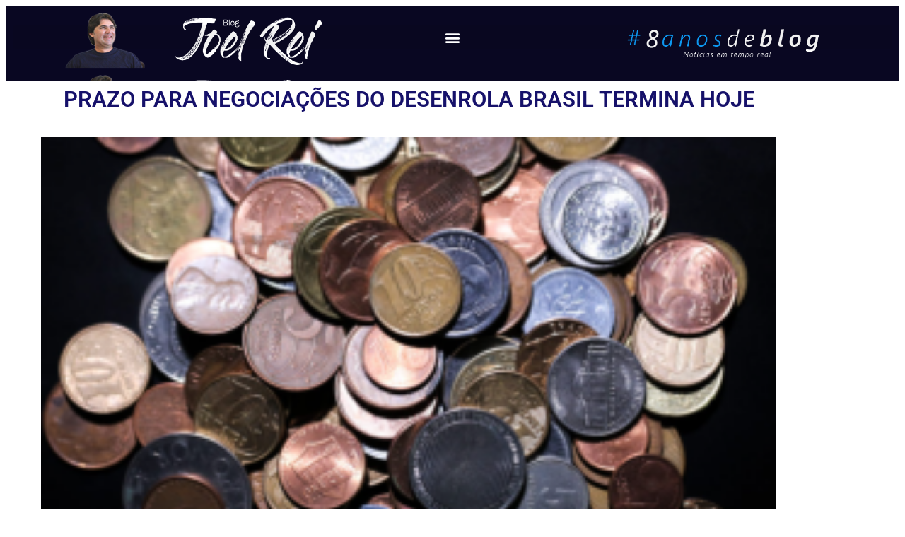

--- FILE ---
content_type: text/css
request_url: https://joelrei.com.br/wp-content/uploads/elementor/css/post-958.css?ver=1768943379
body_size: 663
content:
.elementor-958 .elementor-element.elementor-element-4eb4f7d{transition:background 0.3s, border 0.3s, border-radius 0.3s, box-shadow 0.3s;}.elementor-958 .elementor-element.elementor-element-4eb4f7d > .elementor-background-overlay{transition:background 0.3s, border-radius 0.3s, opacity 0.3s;}.elementor-958 .elementor-element.elementor-element-cfcf39d > .elementor-element-populated{transition:background 0.3s, border 0.3s, border-radius 0.3s, box-shadow 0.3s;}.elementor-958 .elementor-element.elementor-element-cfcf39d > .elementor-element-populated > .elementor-background-overlay{transition:background 0.3s, border-radius 0.3s, opacity 0.3s;}.elementor-widget-nav-menu .elementor-nav-menu .elementor-item{font-family:var( --e-global-typography-primary-font-family ), Sans-serif;font-weight:var( --e-global-typography-primary-font-weight );}.elementor-widget-nav-menu .elementor-nav-menu--main .elementor-item{color:var( --e-global-color-text );fill:var( --e-global-color-text );}.elementor-widget-nav-menu .elementor-nav-menu--main .elementor-item:hover,
					.elementor-widget-nav-menu .elementor-nav-menu--main .elementor-item.elementor-item-active,
					.elementor-widget-nav-menu .elementor-nav-menu--main .elementor-item.highlighted,
					.elementor-widget-nav-menu .elementor-nav-menu--main .elementor-item:focus{color:var( --e-global-color-accent );fill:var( --e-global-color-accent );}.elementor-widget-nav-menu .elementor-nav-menu--main:not(.e--pointer-framed) .elementor-item:before,
					.elementor-widget-nav-menu .elementor-nav-menu--main:not(.e--pointer-framed) .elementor-item:after{background-color:var( --e-global-color-accent );}.elementor-widget-nav-menu .e--pointer-framed .elementor-item:before,
					.elementor-widget-nav-menu .e--pointer-framed .elementor-item:after{border-color:var( --e-global-color-accent );}.elementor-widget-nav-menu{--e-nav-menu-divider-color:var( --e-global-color-text );}.elementor-widget-nav-menu .elementor-nav-menu--dropdown .elementor-item, .elementor-widget-nav-menu .elementor-nav-menu--dropdown  .elementor-sub-item{font-family:var( --e-global-typography-accent-font-family ), Sans-serif;font-weight:var( --e-global-typography-accent-font-weight );}.elementor-958 .elementor-element.elementor-element-2f0dfe7 > .elementor-widget-container{padding:0px 0px 26px 0px;}.elementor-958 .elementor-element.elementor-element-2f0dfe7 .elementor-menu-toggle{margin-left:auto;}.elementor-958 .elementor-element.elementor-element-2f0dfe7 .elementor-nav-menu--dropdown a, .elementor-958 .elementor-element.elementor-element-2f0dfe7 .elementor-menu-toggle{color:#090722;fill:#090722;}.elementor-958 .elementor-element.elementor-element-2f0dfe7 .elementor-nav-menu--dropdown a:hover,
					.elementor-958 .elementor-element.elementor-element-2f0dfe7 .elementor-nav-menu--dropdown a:focus,
					.elementor-958 .elementor-element.elementor-element-2f0dfe7 .elementor-nav-menu--dropdown a.elementor-item-active,
					.elementor-958 .elementor-element.elementor-element-2f0dfe7 .elementor-nav-menu--dropdown a.highlighted,
					.elementor-958 .elementor-element.elementor-element-2f0dfe7 .elementor-menu-toggle:hover,
					.elementor-958 .elementor-element.elementor-element-2f0dfe7 .elementor-menu-toggle:focus{color:#FFFFFF;}.elementor-958 .elementor-element.elementor-element-2f0dfe7 .elementor-nav-menu--dropdown a:hover,
					.elementor-958 .elementor-element.elementor-element-2f0dfe7 .elementor-nav-menu--dropdown a:focus,
					.elementor-958 .elementor-element.elementor-element-2f0dfe7 .elementor-nav-menu--dropdown a.elementor-item-active,
					.elementor-958 .elementor-element.elementor-element-2f0dfe7 .elementor-nav-menu--dropdown a.highlighted{background-color:#090722;}.elementor-958 .elementor-element.elementor-element-2f0dfe7 .elementor-nav-menu--dropdown .elementor-item, .elementor-958 .elementor-element.elementor-element-2f0dfe7 .elementor-nav-menu--dropdown  .elementor-sub-item{font-family:"Roboto", Sans-serif;font-weight:500;}.elementor-958 .elementor-element.elementor-element-2f0dfe7 .elementor-nav-menu--main > .elementor-nav-menu > li > .elementor-nav-menu--dropdown, .elementor-958 .elementor-element.elementor-element-2f0dfe7 .elementor-nav-menu__container.elementor-nav-menu--dropdown{margin-top:24px !important;}.elementor-958 .elementor-element.elementor-element-2f0dfe7 div.elementor-menu-toggle{color:#FFFFFF;}.elementor-958 .elementor-element.elementor-element-2f0dfe7 div.elementor-menu-toggle svg{fill:#FFFFFF;}.elementor-958 .elementor-element.elementor-element-7f24bfd:not(.elementor-motion-effects-element-type-background), .elementor-958 .elementor-element.elementor-element-7f24bfd > .elementor-motion-effects-container > .elementor-motion-effects-layer{background-color:#090722;background-image:url("https://joelrei.com.br/wp-content/uploads/2024/12/8-2.png");background-size:100% auto;}.elementor-958 .elementor-element.elementor-element-7f24bfd{transition:background 0.3s, border 0.3s, border-radius 0.3s, box-shadow 0.3s;margin-top:0px;margin-bottom:0px;padding:18px 0px 10px 0px;}.elementor-958 .elementor-element.elementor-element-7f24bfd > .elementor-background-overlay{transition:background 0.3s, border-radius 0.3s, opacity 0.3s;}.elementor-958 .elementor-element.elementor-element-57c0428 > .elementor-element-populated{transition:background 0.3s, border 0.3s, border-radius 0.3s, box-shadow 0.3s;}.elementor-958 .elementor-element.elementor-element-57c0428 > .elementor-element-populated > .elementor-background-overlay{transition:background 0.3s, border-radius 0.3s, opacity 0.3s;}.elementor-958 .elementor-element.elementor-element-50717cf > .elementor-widget-container{padding:0px 0px 26px 0px;}.elementor-958 .elementor-element.elementor-element-50717cf .elementor-menu-toggle{margin-left:auto;}.elementor-958 .elementor-element.elementor-element-50717cf .elementor-nav-menu--dropdown a, .elementor-958 .elementor-element.elementor-element-50717cf .elementor-menu-toggle{color:#090722;fill:#090722;}.elementor-958 .elementor-element.elementor-element-50717cf .elementor-nav-menu--dropdown a:hover,
					.elementor-958 .elementor-element.elementor-element-50717cf .elementor-nav-menu--dropdown a:focus,
					.elementor-958 .elementor-element.elementor-element-50717cf .elementor-nav-menu--dropdown a.elementor-item-active,
					.elementor-958 .elementor-element.elementor-element-50717cf .elementor-nav-menu--dropdown a.highlighted,
					.elementor-958 .elementor-element.elementor-element-50717cf .elementor-menu-toggle:hover,
					.elementor-958 .elementor-element.elementor-element-50717cf .elementor-menu-toggle:focus{color:#FFFFFF;}.elementor-958 .elementor-element.elementor-element-50717cf .elementor-nav-menu--dropdown a:hover,
					.elementor-958 .elementor-element.elementor-element-50717cf .elementor-nav-menu--dropdown a:focus,
					.elementor-958 .elementor-element.elementor-element-50717cf .elementor-nav-menu--dropdown a.elementor-item-active,
					.elementor-958 .elementor-element.elementor-element-50717cf .elementor-nav-menu--dropdown a.highlighted{background-color:#090722;}.elementor-958 .elementor-element.elementor-element-50717cf .elementor-nav-menu--dropdown .elementor-item, .elementor-958 .elementor-element.elementor-element-50717cf .elementor-nav-menu--dropdown  .elementor-sub-item{font-family:"Roboto", Sans-serif;font-weight:500;}.elementor-958 .elementor-element.elementor-element-50717cf .elementor-nav-menu--main > .elementor-nav-menu > li > .elementor-nav-menu--dropdown, .elementor-958 .elementor-element.elementor-element-50717cf .elementor-nav-menu__container.elementor-nav-menu--dropdown{margin-top:24px !important;}.elementor-958 .elementor-element.elementor-element-50717cf div.elementor-menu-toggle{color:#FFFFFF;}.elementor-958 .elementor-element.elementor-element-50717cf div.elementor-menu-toggle svg{fill:#FFFFFF;}.elementor-theme-builder-content-area{height:400px;}.elementor-location-header:before, .elementor-location-footer:before{content:"";display:table;clear:both;}@media(max-width:767px){.elementor-958 .elementor-element.elementor-element-2f0dfe7{width:var( --container-widget-width, 21.95px );max-width:21.95px;--container-widget-width:21.95px;--container-widget-flex-grow:0;}.elementor-958 .elementor-element.elementor-element-2f0dfe7 > .elementor-widget-container{padding:0px 0px 0px 0px;}.elementor-958 .elementor-element.elementor-element-2f0dfe7 .elementor-nav-menu--main > .elementor-nav-menu > li > .elementor-nav-menu--dropdown, .elementor-958 .elementor-element.elementor-element-2f0dfe7 .elementor-nav-menu__container.elementor-nav-menu--dropdown{margin-top:16px !important;}.elementor-958 .elementor-element.elementor-element-7f24bfd:not(.elementor-motion-effects-element-type-background), .elementor-958 .elementor-element.elementor-element-7f24bfd > .elementor-motion-effects-container > .elementor-motion-effects-layer{background-image:url("https://joelrei.com.br/wp-content/uploads/2023/10/site-1-2048x144.png");background-position:-27px -269px;background-size:977px auto;}.elementor-958 .elementor-element.elementor-element-7f24bfd{padding:10px 0px 10px 0px;}.elementor-958 .elementor-element.elementor-element-57c0428{width:35%;}.elementor-958 .elementor-element.elementor-element-50717cf{width:var( --container-widget-width, 21.95px );max-width:21.95px;--container-widget-width:21.95px;--container-widget-flex-grow:0;}.elementor-958 .elementor-element.elementor-element-50717cf > .elementor-widget-container{padding:0px 0px 0px 0px;}.elementor-958 .elementor-element.elementor-element-50717cf .elementor-nav-menu--main > .elementor-nav-menu > li > .elementor-nav-menu--dropdown, .elementor-958 .elementor-element.elementor-element-50717cf .elementor-nav-menu__container.elementor-nav-menu--dropdown{margin-top:16px !important;}}